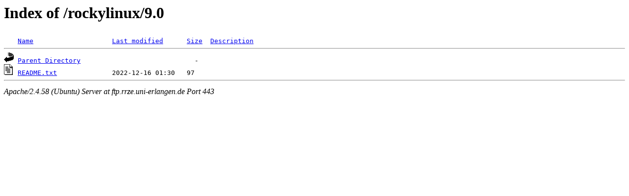

--- FILE ---
content_type: text/html;charset=UTF-8
request_url: https://ftp.rrze.uni-erlangen.de/rockylinux/9.0/?C=M;O=D
body_size: 412
content:
<!DOCTYPE HTML PUBLIC "-//W3C//DTD HTML 3.2 Final//EN">
<html>
 <head>
  <title>Index of /rockylinux/9.0</title>
 </head>
 <body>
<h1>Index of /rockylinux/9.0</h1>
<pre><img src="/icons/blank.gif" alt="Icon "> <a href="?C=N;O=A">Name</a>                    <a href="?C=M;O=A">Last modified</a>      <a href="?C=S;O=A">Size</a>  <a href="?C=D;O=A">Description</a><hr><img src="/icons/back.gif" alt="[PARENTDIR]"> <a href="/rockylinux/">Parent Directory</a>                             -   
<img src="/icons/text.gif" alt="[TXT]"> <a href="README.txt">README.txt</a>              2022-12-16 01:30   97   
<hr></pre>
<address>Apache/2.4.58 (Ubuntu) Server at ftp.rrze.uni-erlangen.de Port 443</address>
</body></html>
